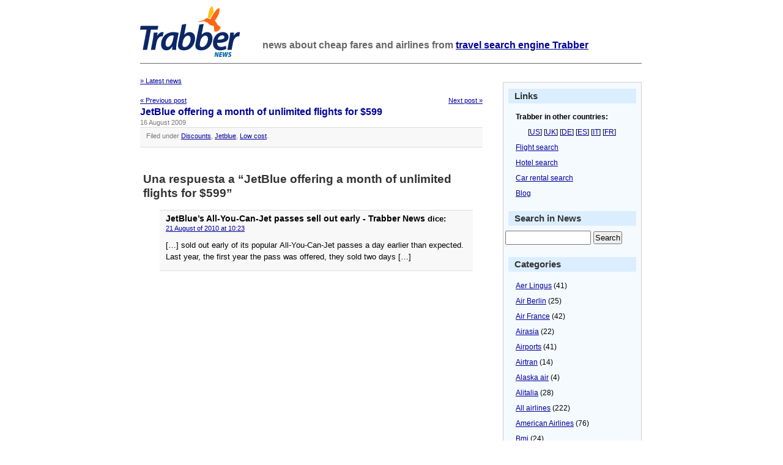

--- FILE ---
content_type: text/html; charset=UTF-8
request_url: https://news.trabber.com/2009/08/jetblue-offering-a-month-of-unlimited-flights-for-599/
body_size: 9981
content:
<html>
<head>
	<!-- WhiteAsMilk Theme version 1.5 designed by Azeem Azeez (http://www.azeemazeez.com) -->
	<meta http-equiv="Content-Type" content="text/html; charset=UTF-8"/>
	<meta name="viewport" content="width=device-width, initial-scale=1">
	<title>JetBlue offering a month of unlimited flights for $599 - Trabber News - Trabber News</title>
<meta name="description" content="JetBlue offering a month of unlimited flights for $599"/>
	<meta name="generator" content="WordPress 6.9"/> <!-- leave this for stats -->
	<link rel="stylesheet" href="https://news.trabber.com/wp-content/themes/whiteasmilk/style.css" type="text/css" media="screen"/>
	<link rel="alternate" type="application/rss+xml" title="RSS 2.0" href="https://news.trabber.com/feed/"/>
	<link rel="alternate" type="text/xml" title="RSS .92" href="https://news.trabber.com/feed/rss/"/>
	<link rel="alternate" type="application/atom+xml" title="Atom 0.3" href="https://news.trabber.com/feed/atom/"/>
	<link rel="pingback" href="https://news.trabber.com/xmlrpc.php"/>
	
<link rel="apple-touch-icon" sizes="180x180" href="/xapple-touch-icon.png.pagespeed.ic.vqOP32Zu_F.webp">
<link rel="icon" type="image/png" sizes="32x32" href="/xfavicon-32x32.png.pagespeed.ic.6PFI8YouY0.webp">
<link rel="icon" type="image/png" sizes="16x16" href="/xfavicon-16x16.png.pagespeed.ic.7YfKAVjuhk.webp">
<link rel="manifest" href="/manifest.json">
<link rel="mask-icon" href="/safari-pinned-tab.svg" color="#fe6613">
	
	<meta name='robots' content='index, follow, max-image-preview:large, max-snippet:-1, max-video-preview:-1'/>

	<!-- This site is optimized with the Yoast SEO plugin v26.6 - https://yoast.com/wordpress/plugins/seo/ -->
	<link rel="canonical" href="https://news.trabber.com/2009/08/jetblue-offering-a-month-of-unlimited-flights-for-599/"/>
	<meta property="og:locale" content="en_US"/>
	<meta property="og:type" content="article"/>
	<meta property="og:title" content="JetBlue offering a month of unlimited flights for $599 - Trabber News"/>
	<meta property="og:description" content="The airline is selling all-you-can-fly tickets for $599 per passenger, allowing for unlimited travel between Sept. 8 and Oct. 8.&#8217; The deadline for the purchase of the unlimited-flights package is Aug. 21. Individuals flights must be booked at least three days before departure.&#8217; The airline is selling all-you-can-fly tickets for $599 per passenger, allowing for [&hellip;]"/>
	<meta property="og:url" content="https://news.trabber.com/2009/08/jetblue-offering-a-month-of-unlimited-flights-for-599/"/>
	<meta property="og:site_name" content="Trabber News"/>
	<meta property="article:publisher" content="https://www.facebook.com/trabber"/>
	<meta property="article:published_time" content="2009-08-15T23:25:20+00:00"/>
	<meta property="article:modified_time" content="2023-11-21T15:45:31+00:00"/>
	<meta name="author" content="Daniel"/>
	<meta name="twitter:card" content="summary_large_image"/>
	<meta name="twitter:creator" content="@trabber"/>
	<meta name="twitter:site" content="@trabber"/>
	<meta name="twitter:label1" content="Written by"/>
	<meta name="twitter:data1" content="Daniel"/>
	<script type="application/ld+json" class="yoast-schema-graph">{"@context":"https://schema.org","@graph":[{"@type":"Article","@id":"https://news.trabber.com/2009/08/jetblue-offering-a-month-of-unlimited-flights-for-599/#article","isPartOf":{"@id":"https://news.trabber.com/2009/08/jetblue-offering-a-month-of-unlimited-flights-for-599/"},"author":{"name":"Daniel","@id":"https://news.trabber.com/#/schema/person/79d860a61453edc5dd250cb0e02ddeb8"},"headline":"JetBlue offering a month of unlimited flights for $599","datePublished":"2009-08-15T23:25:20+00:00","dateModified":"2023-11-21T15:45:31+00:00","mainEntityOfPage":{"@id":"https://news.trabber.com/2009/08/jetblue-offering-a-month-of-unlimited-flights-for-599/"},"wordCount":90,"publisher":{"@id":"https://news.trabber.com/#organization"},"articleSection":["Discounts","Jetblue","Low cost"],"inLanguage":"en-US"},{"@type":"WebPage","@id":"https://news.trabber.com/2009/08/jetblue-offering-a-month-of-unlimited-flights-for-599/","url":"https://news.trabber.com/2009/08/jetblue-offering-a-month-of-unlimited-flights-for-599/","name":"JetBlue offering a month of unlimited flights for $599 - Trabber News","isPartOf":{"@id":"https://news.trabber.com/#website"},"datePublished":"2009-08-15T23:25:20+00:00","dateModified":"2023-11-21T15:45:31+00:00","breadcrumb":{"@id":"https://news.trabber.com/2009/08/jetblue-offering-a-month-of-unlimited-flights-for-599/#breadcrumb"},"inLanguage":"en-US","potentialAction":[{"@type":"ReadAction","target":["https://news.trabber.com/2009/08/jetblue-offering-a-month-of-unlimited-flights-for-599/"]}]},{"@type":"BreadcrumbList","@id":"https://news.trabber.com/2009/08/jetblue-offering-a-month-of-unlimited-flights-for-599/#breadcrumb","itemListElement":[{"@type":"ListItem","position":1,"name":"Home","item":"https://news.trabber.com/"},{"@type":"ListItem","position":2,"name":"JetBlue offering a month of unlimited flights for $599"}]},{"@type":"WebSite","@id":"https://news.trabber.com/#website","url":"https://news.trabber.com/","name":"Trabber News","description":"News about cheap fares and airlines from Trabber - the flight search engine","publisher":{"@id":"https://news.trabber.com/#organization"},"potentialAction":[{"@type":"SearchAction","target":{"@type":"EntryPoint","urlTemplate":"https://news.trabber.com/?s={search_term_string}"},"query-input":{"@type":"PropertyValueSpecification","valueRequired":true,"valueName":"search_term_string"}}],"inLanguage":"en-US"},{"@type":"Organization","@id":"https://news.trabber.com/#organization","name":"Trabber","url":"https://news.trabber.com/","logo":{"@type":"ImageObject","inLanguage":"en-US","@id":"https://news.trabber.com/#/schema/logo/image/","url":"https://news.trabber.com/wp-content/uploads/2023/07/social-share.png","contentUrl":"https://news.trabber.com/wp-content/uploads/2023/07/social-share.png","width":1200,"height":1200,"caption":"Trabber"},"image":{"@id":"https://news.trabber.com/#/schema/logo/image/"},"sameAs":["https://www.facebook.com/trabber","https://x.com/trabber","https://www.youtube.com/@trabber","https://www.instagram.com/trabber/"]},{"@type":"Person","@id":"https://news.trabber.com/#/schema/person/79d860a61453edc5dd250cb0e02ddeb8","name":"Daniel","image":{"@type":"ImageObject","inLanguage":"en-US","@id":"https://news.trabber.com/#/schema/person/image/","url":"https://secure.gravatar.com/avatar/e1f365bbe2943acd7b23569a8b4bd01927513fbfb882d97b6bf87bb4a9673e16?s=96&d=mm&r=g","contentUrl":"https://secure.gravatar.com/avatar/e1f365bbe2943acd7b23569a8b4bd01927513fbfb882d97b6bf87bb4a9673e16?s=96&d=mm&r=g","caption":"Daniel"},"sameAs":["http://www.trabber.com"],"url":"https://news.trabber.com/author/daniel/"}]}</script>
	<!-- / Yoast SEO plugin. -->


<link rel='dns-prefetch' href='//www.googletagmanager.com'/>
<link rel="alternate" type="application/rss+xml" title="Trabber News &raquo; JetBlue offering a month of unlimited flights for $599 Comments Feed" href="https://news.trabber.com/2009/08/jetblue-offering-a-month-of-unlimited-flights-for-599/feed/"/>
<link rel="alternate" title="oEmbed (JSON)" type="application/json+oembed" href="https://news.trabber.com/wp-json/oembed/1.0/embed?url=https%3A%2F%2Fnews.trabber.com%2F2009%2F08%2Fjetblue-offering-a-month-of-unlimited-flights-for-599%2F"/>
<link rel="alternate" title="oEmbed (XML)" type="text/xml+oembed" href="https://news.trabber.com/wp-json/oembed/1.0/embed?url=https%3A%2F%2Fnews.trabber.com%2F2009%2F08%2Fjetblue-offering-a-month-of-unlimited-flights-for-599%2F&#038;format=xml"/>
<style id='wp-img-auto-sizes-contain-inline-css' type='text/css'>img:is([sizes=auto i],[sizes^="auto," i]){contain-intrinsic-size:3000px 1500px}</style>
<style id='wp-emoji-styles-inline-css' type='text/css'>img.wp-smiley,img.emoji{display:inline!important;border:none!important;box-shadow:none!important;height:1em!important;width:1em!important;margin:0 .07em!important;vertical-align:-.1em!important;background:none!important;padding:0!important}</style>
<style id='wp-block-library-inline-css' type='text/css'>:root{--wp-block-synced-color:#7a00df;--wp-block-synced-color--rgb:122 , 0 , 223;--wp-bound-block-color:var(--wp-block-synced-color);--wp-editor-canvas-background:#ddd;--wp-admin-theme-color:#007cba;--wp-admin-theme-color--rgb:0 , 124 , 186;--wp-admin-theme-color-darker-10:#006ba1;--wp-admin-theme-color-darker-10--rgb:0 , 107 , 160.5;--wp-admin-theme-color-darker-20:#005a87;--wp-admin-theme-color-darker-20--rgb:0 , 90 , 135;--wp-admin-border-width-focus:2px}@media (min-resolution:192dpi){:root{--wp-admin-border-width-focus:1.5px}}.wp-element-button{cursor:pointer}:root .has-very-light-gray-background-color{background-color:#eee}:root .has-very-dark-gray-background-color{background-color:#313131}:root .has-very-light-gray-color{color:#eee}:root .has-very-dark-gray-color{color:#313131}:root .has-vivid-green-cyan-to-vivid-cyan-blue-gradient-background{background:linear-gradient(135deg,#00d084,#0693e3)}:root .has-purple-crush-gradient-background{background:linear-gradient(135deg,#34e2e4,#4721fb 50%,#ab1dfe)}:root .has-hazy-dawn-gradient-background{background:linear-gradient(135deg,#faaca8,#dad0ec)}:root .has-subdued-olive-gradient-background{background:linear-gradient(135deg,#fafae1,#67a671)}:root .has-atomic-cream-gradient-background{background:linear-gradient(135deg,#fdd79a,#004a59)}:root .has-nightshade-gradient-background{background:linear-gradient(135deg,#330968,#31cdcf)}:root .has-midnight-gradient-background{background:linear-gradient(135deg,#020381,#2874fc)}:root{--wp--preset--font-size--normal:16px;--wp--preset--font-size--huge:42px}.has-regular-font-size{font-size:1em}.has-larger-font-size{font-size:2.625em}.has-normal-font-size{font-size:var(--wp--preset--font-size--normal)}.has-huge-font-size{font-size:var(--wp--preset--font-size--huge)}.has-text-align-center{text-align:center}.has-text-align-left{text-align:left}.has-text-align-right{text-align:right}.has-fit-text{white-space:nowrap!important}#end-resizable-editor-section{display:none}.aligncenter{clear:both}.items-justified-left{justify-content:flex-start}.items-justified-center{justify-content:center}.items-justified-right{justify-content:flex-end}.items-justified-space-between{justify-content:space-between}.screen-reader-text{border:0;clip-path:inset(50%);height:1px;margin:-1px;overflow:hidden;padding:0;position:absolute;width:1px;word-wrap:normal!important}.screen-reader-text:focus{background-color:#ddd;clip-path:none;color:#444;display:block;font-size:1em;height:auto;left:5px;line-height:normal;padding:15px 23px 14px;text-decoration:none;top:5px;width:auto;z-index:100000}html :where(.has-border-color){border-style:solid}html :where([style*=border-top-color]){border-top-style:solid}html :where([style*=border-right-color]){border-right-style:solid}html :where([style*=border-bottom-color]){border-bottom-style:solid}html :where([style*=border-left-color]){border-left-style:solid}html :where([style*=border-width]){border-style:solid}html :where([style*=border-top-width]){border-top-style:solid}html :where([style*=border-right-width]){border-right-style:solid}html :where([style*=border-bottom-width]){border-bottom-style:solid}html :where([style*=border-left-width]){border-left-style:solid}html :where(img[class*=wp-image-]){height:auto;max-width:100%}:where(figure){margin:0 0 1em}html :where(.is-position-sticky){--wp-admin--admin-bar--position-offset:var(--wp-admin--admin-bar--height,0)}@media screen and (max-width:600px){html :where(.is-position-sticky){--wp-admin--admin-bar--position-offset:0}}</style><style id='global-styles-inline-css' type='text/css'>:root{--wp--preset--aspect-ratio--square:1;--wp--preset--aspect-ratio--4-3: 4/3;--wp--preset--aspect-ratio--3-4: 3/4;--wp--preset--aspect-ratio--3-2: 3/2;--wp--preset--aspect-ratio--2-3: 2/3;--wp--preset--aspect-ratio--16-9: 16/9;--wp--preset--aspect-ratio--9-16: 9/16;--wp--preset--color--black:#000;--wp--preset--color--cyan-bluish-gray:#abb8c3;--wp--preset--color--white:#fff;--wp--preset--color--pale-pink:#f78da7;--wp--preset--color--vivid-red:#cf2e2e;--wp--preset--color--luminous-vivid-orange:#ff6900;--wp--preset--color--luminous-vivid-amber:#fcb900;--wp--preset--color--light-green-cyan:#7bdcb5;--wp--preset--color--vivid-green-cyan:#00d084;--wp--preset--color--pale-cyan-blue:#8ed1fc;--wp--preset--color--vivid-cyan-blue:#0693e3;--wp--preset--color--vivid-purple:#9b51e0;--wp--preset--gradient--vivid-cyan-blue-to-vivid-purple:linear-gradient(135deg,#0693e3 0%,#9b51e0 100%);--wp--preset--gradient--light-green-cyan-to-vivid-green-cyan:linear-gradient(135deg,#7adcb4 0%,#00d082 100%);--wp--preset--gradient--luminous-vivid-amber-to-luminous-vivid-orange:linear-gradient(135deg,#fcb900 0%,#ff6900 100%);--wp--preset--gradient--luminous-vivid-orange-to-vivid-red:linear-gradient(135deg,#ff6900 0%,#cf2e2e 100%);--wp--preset--gradient--very-light-gray-to-cyan-bluish-gray:linear-gradient(135deg,#eee 0%,#a9b8c3 100%);--wp--preset--gradient--cool-to-warm-spectrum:linear-gradient(135deg,#4aeadc 0%,#9778d1 20%,#cf2aba 40%,#ee2c82 60%,#fb6962 80%,#fef84c 100%);--wp--preset--gradient--blush-light-purple:linear-gradient(135deg,#ffceec 0%,#9896f0 100%);--wp--preset--gradient--blush-bordeaux:linear-gradient(135deg,#fecda5 0%,#fe2d2d 50%,#6b003e 100%);--wp--preset--gradient--luminous-dusk:linear-gradient(135deg,#ffcb70 0%,#c751c0 50%,#4158d0 100%);--wp--preset--gradient--pale-ocean:linear-gradient(135deg,#fff5cb 0%,#b6e3d4 50%,#33a7b5 100%);--wp--preset--gradient--electric-grass:linear-gradient(135deg,#caf880 0%,#71ce7e 100%);--wp--preset--gradient--midnight:linear-gradient(135deg,#020381 0%,#2874fc 100%);--wp--preset--font-size--small:13px;--wp--preset--font-size--medium:20px;--wp--preset--font-size--large:36px;--wp--preset--font-size--x-large:42px;--wp--preset--spacing--20:.44rem;--wp--preset--spacing--30:.67rem;--wp--preset--spacing--40:1rem;--wp--preset--spacing--50:1.5rem;--wp--preset--spacing--60:2.25rem;--wp--preset--spacing--70:3.38rem;--wp--preset--spacing--80:5.06rem;--wp--preset--shadow--natural:6px 6px 9px rgba(0,0,0,.2);--wp--preset--shadow--deep:12px 12px 50px rgba(0,0,0,.4);--wp--preset--shadow--sharp:6px 6px 0 rgba(0,0,0,.2);--wp--preset--shadow--outlined:6px 6px 0 -3px #fff , 6px 6px #000;--wp--preset--shadow--crisp:6px 6px 0 #000}:where(.is-layout-flex){gap:.5em}:where(.is-layout-grid){gap:.5em}body .is-layout-flex{display:flex}.is-layout-flex{flex-wrap:wrap;align-items:center}.is-layout-flex > :is(*, div){margin:0}body .is-layout-grid{display:grid}.is-layout-grid > :is(*, div){margin:0}:where(.wp-block-columns.is-layout-flex){gap:2em}:where(.wp-block-columns.is-layout-grid){gap:2em}:where(.wp-block-post-template.is-layout-flex){gap:1.25em}:where(.wp-block-post-template.is-layout-grid){gap:1.25em}.has-black-color{color:var(--wp--preset--color--black)!important}.has-cyan-bluish-gray-color{color:var(--wp--preset--color--cyan-bluish-gray)!important}.has-white-color{color:var(--wp--preset--color--white)!important}.has-pale-pink-color{color:var(--wp--preset--color--pale-pink)!important}.has-vivid-red-color{color:var(--wp--preset--color--vivid-red)!important}.has-luminous-vivid-orange-color{color:var(--wp--preset--color--luminous-vivid-orange)!important}.has-luminous-vivid-amber-color{color:var(--wp--preset--color--luminous-vivid-amber)!important}.has-light-green-cyan-color{color:var(--wp--preset--color--light-green-cyan)!important}.has-vivid-green-cyan-color{color:var(--wp--preset--color--vivid-green-cyan)!important}.has-pale-cyan-blue-color{color:var(--wp--preset--color--pale-cyan-blue)!important}.has-vivid-cyan-blue-color{color:var(--wp--preset--color--vivid-cyan-blue)!important}.has-vivid-purple-color{color:var(--wp--preset--color--vivid-purple)!important}.has-black-background-color{background-color:var(--wp--preset--color--black)!important}.has-cyan-bluish-gray-background-color{background-color:var(--wp--preset--color--cyan-bluish-gray)!important}.has-white-background-color{background-color:var(--wp--preset--color--white)!important}.has-pale-pink-background-color{background-color:var(--wp--preset--color--pale-pink)!important}.has-vivid-red-background-color{background-color:var(--wp--preset--color--vivid-red)!important}.has-luminous-vivid-orange-background-color{background-color:var(--wp--preset--color--luminous-vivid-orange)!important}.has-luminous-vivid-amber-background-color{background-color:var(--wp--preset--color--luminous-vivid-amber)!important}.has-light-green-cyan-background-color{background-color:var(--wp--preset--color--light-green-cyan)!important}.has-vivid-green-cyan-background-color{background-color:var(--wp--preset--color--vivid-green-cyan)!important}.has-pale-cyan-blue-background-color{background-color:var(--wp--preset--color--pale-cyan-blue)!important}.has-vivid-cyan-blue-background-color{background-color:var(--wp--preset--color--vivid-cyan-blue)!important}.has-vivid-purple-background-color{background-color:var(--wp--preset--color--vivid-purple)!important}.has-black-border-color{border-color:var(--wp--preset--color--black)!important}.has-cyan-bluish-gray-border-color{border-color:var(--wp--preset--color--cyan-bluish-gray)!important}.has-white-border-color{border-color:var(--wp--preset--color--white)!important}.has-pale-pink-border-color{border-color:var(--wp--preset--color--pale-pink)!important}.has-vivid-red-border-color{border-color:var(--wp--preset--color--vivid-red)!important}.has-luminous-vivid-orange-border-color{border-color:var(--wp--preset--color--luminous-vivid-orange)!important}.has-luminous-vivid-amber-border-color{border-color:var(--wp--preset--color--luminous-vivid-amber)!important}.has-light-green-cyan-border-color{border-color:var(--wp--preset--color--light-green-cyan)!important}.has-vivid-green-cyan-border-color{border-color:var(--wp--preset--color--vivid-green-cyan)!important}.has-pale-cyan-blue-border-color{border-color:var(--wp--preset--color--pale-cyan-blue)!important}.has-vivid-cyan-blue-border-color{border-color:var(--wp--preset--color--vivid-cyan-blue)!important}.has-vivid-purple-border-color{border-color:var(--wp--preset--color--vivid-purple)!important}.has-vivid-cyan-blue-to-vivid-purple-gradient-background{background:var(--wp--preset--gradient--vivid-cyan-blue-to-vivid-purple)!important}.has-light-green-cyan-to-vivid-green-cyan-gradient-background{background:var(--wp--preset--gradient--light-green-cyan-to-vivid-green-cyan)!important}.has-luminous-vivid-amber-to-luminous-vivid-orange-gradient-background{background:var(--wp--preset--gradient--luminous-vivid-amber-to-luminous-vivid-orange)!important}.has-luminous-vivid-orange-to-vivid-red-gradient-background{background:var(--wp--preset--gradient--luminous-vivid-orange-to-vivid-red)!important}.has-very-light-gray-to-cyan-bluish-gray-gradient-background{background:var(--wp--preset--gradient--very-light-gray-to-cyan-bluish-gray)!important}.has-cool-to-warm-spectrum-gradient-background{background:var(--wp--preset--gradient--cool-to-warm-spectrum)!important}.has-blush-light-purple-gradient-background{background:var(--wp--preset--gradient--blush-light-purple)!important}.has-blush-bordeaux-gradient-background{background:var(--wp--preset--gradient--blush-bordeaux)!important}.has-luminous-dusk-gradient-background{background:var(--wp--preset--gradient--luminous-dusk)!important}.has-pale-ocean-gradient-background{background:var(--wp--preset--gradient--pale-ocean)!important}.has-electric-grass-gradient-background{background:var(--wp--preset--gradient--electric-grass)!important}.has-midnight-gradient-background{background:var(--wp--preset--gradient--midnight)!important}.has-small-font-size{font-size:var(--wp--preset--font-size--small)!important}.has-medium-font-size{font-size:var(--wp--preset--font-size--medium)!important}.has-large-font-size{font-size:var(--wp--preset--font-size--large)!important}.has-x-large-font-size{font-size:var(--wp--preset--font-size--x-large)!important}</style>

<style id='classic-theme-styles-inline-css' type='text/css'>.wp-block-button__link{color:#fff;background-color:#32373c;border-radius:9999px;box-shadow:none;text-decoration:none;padding:calc(.667em + 2px) calc(1.333em + 2px);font-size:1.125em}.wp-block-file__button{background:#32373c;color:#fff;text-decoration:none}</style>

<!-- Google tag (gtag.js) snippet added by Site Kit -->
<!-- Google Analytics snippet added by Site Kit -->
<script type="text/javascript" src="https://www.googletagmanager.com/gtag/js?id=G-8SF6QRLMN4" id="google_gtagjs-js" async></script>
<script type="text/javascript" id="google_gtagjs-js-after">//<![CDATA[
window.dataLayer=window.dataLayer||[];function gtag(){dataLayer.push(arguments);}gtag("set","linker",{"domains":["news.trabber.com"]});gtag("js",new Date());gtag("set","developer_id.dZTNiMT",true);gtag("config","G-8SF6QRLMN4");
//]]></script>
<link rel="https://api.w.org/" href="https://news.trabber.com/wp-json/"/><link rel="alternate" title="JSON" type="application/json" href="https://news.trabber.com/wp-json/wp/v2/posts/1695"/><link rel="EditURI" type="application/rsd+xml" title="RSD" href="https://news.trabber.com/xmlrpc.php?rsd"/>
<meta name="generator" content="WordPress 6.9"/>
<link rel='shortlink' href='https://news.trabber.com/?p=1695'/>
<meta name="generator" content="Site Kit by Google 1.168.0"/></head>
<body>
<div class="header">

	<a href="https://news.trabber.com"><img src="https://news.trabber.com/wp-content/themes/whiteasmilk/logo_news.png" id="headerimg" alt="Trabber News"/></a>
	<h1 id="blog_description">news about cheap fares and airlines from <a href="https://www.trabber.us/">travel search engine Trabber</a></h1>

</div>
<hr class="hrhide"/>
<div id="page">

	<div id="content" class="narrowcolumn" style="margin:0px; ">

  	
		<div class="navigation">

<div class="alignleft"><a href="https://news.trabber.com">&raquo; Latest news</a></div>
<br/><br/>
<div class="alignleft"><a href="https://news.trabber.com/2009/08/ryanair-looks-to-italy-for-growth/">&laquo; Previous post</a></div>
<div class="alignright"><a href="https://news.trabber.com/2009/08/tui-travel-slashes-winter-capacity/">Next post &raquo; </a></div>
		</div>
<br/>
		<div class="post">
			<h2 id="post-1695"><a href="https://news.trabber.com/2009/08/jetblue-offering-a-month-of-unlimited-flights-for-599/" rel="bookmark" title="Link: JetBlue offering a month of unlimited flights for $599">JetBlue offering a month of unlimited flights for $599</a></h2>
			<small>16 August 2009 <!-- by Daniel --></small>
	
			<div class="entry">
				<div id="_mcePaste" style="position: absolute; left: -10000px; top: 0px; width: 1px; height: 1px; overflow-x: hidden; overflow-y: hidden;">The airline is selling all-you-can-fly tickets for $599 per passenger, allowing for unlimited travel between Sept. 8 and Oct. 8.&#8217;</p>
<div id="_mcePaste" style="position: absolute; left: -10000px; top: 0px; width: 1px; height: 1px; overflow-x: hidden; overflow-y: hidden;">The deadline for the purchase of the unlimited-flights package is Aug. 21. Individuals flights must be booked at least three days before departure.&#8217;<br/>
The airline is selling all-you-can-fly tickets for $599 per passenger, allowing for unlimited travel between Sept. 8 and Oct. 8.</p>
<p>The deadline for the purchase of the unlimited-flights package is Aug. 21. Individuals flights must be booked at least three days before departure.</p>
<p>source: <a href="https://www.bizjournals.com/triad/stories/2009/08/10/daily63.html">The Business Journal</a></div>
</div>
	
				
				<p class="postmetadata alt">
					<small>
					
<!--	Published
						 
						on 16 August 2009 at 01:25						and classified in 
-->
                                                 Filed under <a href="https://news.trabber.com/news/discounts/" rel="category tag">Discounts</a>, <a href="https://news.trabber.com/news/jetblue/" rel="category tag">Jetblue</a>, <a href="https://news.trabber.com/news/low-cost/" rel="category tag">Low cost</a>.
						
						
					</small>
				</p>
	
			</div>
		</div>
		
	
<!-- You can start editing here. -->

	<h3 id="comments">Una respuesta a &#8220;JetBlue offering a month of unlimited flights for $599&#8221;</h3> 

	<ol class="commentlist">

	
		<li class="alt" id="comment-59477">
			<cite>JetBlue&#8217;s All-You-Can-Jet passes sell out early - Trabber News</cite> dice:
						<br/>

			<small class="commentmetadata"><a href="#comment-59477" title="">21 August of 2010 at 10:23</a> </small>

			<p>[&#8230;] sold out early of its popular All-You-Can-Jet passes a day earlier than expected. Last year, the first year the pass was offered, they sold two days [&#8230;]</p>

		</li>

	
	
	</ol>

 

	
	
	</div>

		<div id="sidebar">

       <h3>Links</h3>

       <ul>
       <li><b>Trabber in other countries:</b><p>[<a href="https://www.trabber.us/">US</a>] [<a href="https://www.trabber.co.uk/">UK</a>] [<a href="https://www.trabber.de/">DE</a>] [<a href="https://www.trabber.es/">ES</a>] [<a href="https://www.trabber.it/">IT</a>]  [<a href="https://www.trabber.fr/">FR</a>]
       </li>
       <li><a href="https://www.trabber.us/">Flight search</a></li>
       <li><a href="https://www.trabber.us/hotels/">Hotel search</a></li>
       <li><a href="https://www.trabber.us/cars/">Car rental search</a></li>
       <li><a href="https://blog.trabber.co.uk">Blog</a></li>
       </ul>
           	

<h3>Search in News</h3>
<div align="center">
<form method="get" id="searchform" action="/index.php">
<div><input type="text" value="" name="s" id="s"/> <input type="submit" id="searchsubmit" value="Search"/>
</div>
</form></div>  




       <h3>Categories</h3>
       <ul>
       	<li class="cat-item cat-item-43"><a href="https://news.trabber.com/news/aer-lingus/">Aer Lingus</a> (41)
</li>
	<li class="cat-item cat-item-70"><a href="https://news.trabber.com/news/air-berlin/">Air Berlin</a> (25)
</li>
	<li class="cat-item cat-item-40"><a href="https://news.trabber.com/news/air-france/">Air France</a> (42)
</li>
	<li class="cat-item cat-item-33"><a href="https://news.trabber.com/news/airasia/">Airasia</a> (22)
</li>
	<li class="cat-item cat-item-76"><a href="https://news.trabber.com/news/airports/">Airports</a> (41)
</li>
	<li class="cat-item cat-item-22"><a href="https://news.trabber.com/news/airtran/">Airtran</a> (14)
</li>
	<li class="cat-item cat-item-49"><a href="https://news.trabber.com/news/alaska-air/">Alaska air</a> (4)
</li>
	<li class="cat-item cat-item-27"><a href="https://news.trabber.com/news/alitalia/">Alitalia</a> (28)
</li>
	<li class="cat-item cat-item-1"><a href="https://news.trabber.com/news/airline/" title="Airline general category">All airlines</a> (222)
</li>
	<li class="cat-item cat-item-53"><a href="https://news.trabber.com/news/american-airlines/">American Airlines</a> (76)
</li>
	<li class="cat-item cat-item-52"><a href="https://news.trabber.com/news/bmi/">Bmi</a> (24)
</li>
	<li class="cat-item cat-item-18"><a href="https://news.trabber.com/news/bmibaby/">Bmibaby</a> (11)
</li>
	<li class="cat-item cat-item-55"><a href="https://news.trabber.com/news/british-airways/">British Airways</a> (118)
</li>
	<li class="cat-item cat-item-54"><a href="https://news.trabber.com/news/brussels-airlines/">Brussels Airlines</a> (8)
</li>
	<li class="cat-item cat-item-41"><a href="https://news.trabber.com/news/centralwings/">Centralwings</a> (4)
</li>
	<li class="cat-item cat-item-38"><a href="https://news.trabber.com/news/click/">Click</a> (1)
</li>
	<li class="cat-item cat-item-29"><a href="https://news.trabber.com/news/clickair/">Clickair</a> (14)
</li>
	<li class="cat-item cat-item-60"><a href="https://news.trabber.com/news/continental/">Continental</a> (22)
</li>
	<li class="cat-item cat-item-12"><a href="https://news.trabber.com/news/delays-and-cancellations/">Delays and cancellations</a> (85)
</li>
	<li class="cat-item cat-item-37"><a href="https://news.trabber.com/news/delta/">Delta</a> (35)
</li>
	<li class="cat-item cat-item-15"><a href="https://news.trabber.com/news/discounts/">Discounts</a> (14)
</li>
	<li class="cat-item cat-item-26"><a href="https://news.trabber.com/news/easyjet/">easyJet</a> (102)
</li>
	<li class="cat-item cat-item-13"><a href="https://news.trabber.com/news/eliminated-routes/">Eliminated routes</a> (18)
</li>
	<li class="cat-item cat-item-67"><a href="https://news.trabber.com/news/emirates/">Emirates</a> (15)
</li>
	<li class="cat-item cat-item-74"><a href="https://news.trabber.com/news/finnair/">Finnair</a> (6)
</li>
	<li class="cat-item cat-item-20"><a href="https://news.trabber.com/news/flybe/">Flybe</a> (28)
</li>
	<li class="cat-item cat-item-32"><a href="https://news.trabber.com/news/flyglobespan/">Flyglobespan</a> (23)
</li>
	<li class="cat-item cat-item-44"><a href="https://news.trabber.com/news/frontier/">Frontier</a> (12)
</li>
	<li class="cat-item cat-item-19"><a href="https://news.trabber.com/news/germanwings/">Germanwings</a> (27)
</li>
	<li class="cat-item cat-item-24"><a href="https://news.trabber.com/news/gol/">Gol</a> (25)
</li>
	<li class="cat-item cat-item-78"><a href="https://news.trabber.com/news/hotels/">Hotels</a> (28)
</li>
	<li class="cat-item cat-item-30"><a href="https://news.trabber.com/news/iberia/">Iberia</a> (58)
</li>
	<li class="cat-item cat-item-21"><a href="https://news.trabber.com/news/jet2/">Jet2</a> (13)
</li>
	<li class="cat-item cat-item-34"><a href="https://news.trabber.com/news/jetblue/">Jetblue</a> (45)
</li>
	<li class="cat-item cat-item-68"><a href="https://news.trabber.com/news/klm/">KLM</a> (9)
</li>
	<li class="cat-item cat-item-10"><a href="https://news.trabber.com/news/low-cost/">Low cost</a> (930)
</li>
	<li class="cat-item cat-item-25"><a href="https://news.trabber.com/news/lufthansa/">Lufthansa</a> (92)
</li>
	<li class="cat-item cat-item-58"><a href="https://news.trabber.com/news/meridiana/">Meridiana</a> (4)
</li>
	<li class="cat-item cat-item-65"><a href="https://news.trabber.com/news/monarch/">Monarch</a> (8)
</li>
	<li class="cat-item cat-item-36"><a href="https://news.trabber.com/news/myair/">Myair</a> (3)
</li>
	<li class="cat-item cat-item-14"><a href="https://news.trabber.com/news/new-routes/">New routes</a> (313)
</li>
	<li class="cat-item cat-item-45"><a href="https://news.trabber.com/news/northwest/">Northwest</a> (8)
</li>
	<li class="cat-item cat-item-71"><a href="https://news.trabber.com/news/norwegian/">Norwegian</a> (5)
</li>
	<li class="cat-item cat-item-16"><a href="https://news.trabber.com/news/others/">Others</a> (512)
</li>
	<li class="cat-item cat-item-28"><a href="https://news.trabber.com/news/qantas/">Qantas</a> (8)
</li>
	<li class="cat-item cat-item-23"><a href="https://news.trabber.com/news/ryanair/">Ryanair</a> (209)
</li>
	<li class="cat-item cat-item-59"><a href="https://news.trabber.com/news/sas/">SAS</a> (18)
</li>
	<li class="cat-item cat-item-39"><a href="https://news.trabber.com/news/singapore-airlines/">Singapore Airlines</a> (14)
</li>
	<li class="cat-item cat-item-64"><a href="https://news.trabber.com/news/skybus/">Skybus</a> (13)
</li>
	<li class="cat-item cat-item-42"><a href="https://news.trabber.com/news/skyeurope/">SkyEurope</a> (7)
</li>
	<li class="cat-item cat-item-31"><a href="https://news.trabber.com/news/southwest/">Southwest</a> (50)
</li>
	<li class="cat-item cat-item-51"><a href="https://news.trabber.com/news/spanair/">Spanair</a> (7)
</li>
	<li class="cat-item cat-item-62"><a href="https://news.trabber.com/news/spirit/">Spirit</a> (10)
</li>
	<li class="cat-item cat-item-56"><a href="https://news.trabber.com/news/sterling/">Sterling</a> (3)
</li>
	<li class="cat-item cat-item-11"><a href="https://news.trabber.com/news/traditional-airlines/">Traditional airlines</a> (628)
</li>
	<li class="cat-item cat-item-72"><a href="https://news.trabber.com/news/tui/">Tui</a> (4)
</li>
	<li class="cat-item cat-item-63"><a href="https://news.trabber.com/news/tuifly/">Tuifly</a> (6)
</li>
	<li class="cat-item cat-item-50"><a href="https://news.trabber.com/news/united-airlines/">United Airlines</a> (17)
</li>
	<li class="cat-item cat-item-61"><a href="https://news.trabber.com/news/us-airways/">US airways</a> (18)
</li>
	<li class="cat-item cat-item-69"><a href="https://news.trabber.com/news/virgin-america/">Virgin America</a> (12)
</li>
	<li class="cat-item cat-item-46"><a href="https://news.trabber.com/news/virgin-atlantic/">Virgin Atlantic</a> (39)
</li>
	<li class="cat-item cat-item-47"><a href="https://news.trabber.com/news/virgin-blue/">Virgin Blue</a> (7)
</li>
	<li class="cat-item cat-item-75"><a href="https://news.trabber.com/news/volareweb/">Volareweb</a> (1)
</li>
	<li class="cat-item cat-item-57"><a href="https://news.trabber.com/news/vueling/">Vueling</a> (21)
</li>
	<li class="cat-item cat-item-17"><a href="https://news.trabber.com/news/weather/">Weather</a> (8)
</li>
	<li class="cat-item cat-item-48"><a href="https://news.trabber.com/news/westjet/">Westjet</a> (4)
</li>
	<li class="cat-item cat-item-35"><a href="https://news.trabber.com/news/wizzair/">Wizzair</a> (17)
</li>
       </ul>
       

       
       
       <h3>Archives</h3>
       <div align="center">
       <select name="archive-dropdown" onchange='document.location.href=this.options[this.selectedIndex].value;'> 
       <option value="">Select Month</option> 
       	<option value='https://news.trabber.com/2014/12/'> December 2014 </option>
	<option value='https://news.trabber.com/2014/08/'> August 2014 </option>
	<option value='https://news.trabber.com/2014/07/'> July 2014 </option>
	<option value='https://news.trabber.com/2014/03/'> March 2014 </option>
	<option value='https://news.trabber.com/2014/01/'> January 2014 </option>
	<option value='https://news.trabber.com/2013/12/'> December 2013 </option>
	<option value='https://news.trabber.com/2013/11/'> November 2013 </option>
	<option value='https://news.trabber.com/2013/08/'> August 2013 </option>
	<option value='https://news.trabber.com/2013/06/'> June 2013 </option>
	<option value='https://news.trabber.com/2013/05/'> May 2013 </option>
	<option value='https://news.trabber.com/2013/04/'> April 2013 </option>
	<option value='https://news.trabber.com/2013/03/'> March 2013 </option>
	<option value='https://news.trabber.com/2013/02/'> February 2013 </option>
	<option value='https://news.trabber.com/2013/01/'> January 2013 </option>
	<option value='https://news.trabber.com/2012/11/'> November 2012 </option>
	<option value='https://news.trabber.com/2012/10/'> October 2012 </option>
	<option value='https://news.trabber.com/2012/09/'> September 2012 </option>
	<option value='https://news.trabber.com/2012/08/'> August 2012 </option>
	<option value='https://news.trabber.com/2012/07/'> July 2012 </option>
	<option value='https://news.trabber.com/2012/06/'> June 2012 </option>
	<option value='https://news.trabber.com/2012/05/'> May 2012 </option>
	<option value='https://news.trabber.com/2012/04/'> April 2012 </option>
	<option value='https://news.trabber.com/2012/03/'> March 2012 </option>
	<option value='https://news.trabber.com/2012/02/'> February 2012 </option>
	<option value='https://news.trabber.com/2012/01/'> January 2012 </option>
	<option value='https://news.trabber.com/2011/12/'> December 2011 </option>
	<option value='https://news.trabber.com/2011/11/'> November 2011 </option>
	<option value='https://news.trabber.com/2011/10/'> October 2011 </option>
	<option value='https://news.trabber.com/2011/09/'> September 2011 </option>
	<option value='https://news.trabber.com/2011/08/'> August 2011 </option>
	<option value='https://news.trabber.com/2011/07/'> July 2011 </option>
	<option value='https://news.trabber.com/2011/06/'> June 2011 </option>
	<option value='https://news.trabber.com/2011/05/'> May 2011 </option>
	<option value='https://news.trabber.com/2011/04/'> April 2011 </option>
	<option value='https://news.trabber.com/2011/03/'> March 2011 </option>
	<option value='https://news.trabber.com/2011/02/'> February 2011 </option>
	<option value='https://news.trabber.com/2011/01/'> January 2011 </option>
	<option value='https://news.trabber.com/2010/12/'> December 2010 </option>
	<option value='https://news.trabber.com/2010/11/'> November 2010 </option>
	<option value='https://news.trabber.com/2010/10/'> October 2010 </option>
	<option value='https://news.trabber.com/2010/09/'> September 2010 </option>
	<option value='https://news.trabber.com/2010/08/'> August 2010 </option>
	<option value='https://news.trabber.com/2010/07/'> July 2010 </option>
	<option value='https://news.trabber.com/2010/06/'> June 2010 </option>
	<option value='https://news.trabber.com/2010/05/'> May 2010 </option>
	<option value='https://news.trabber.com/2010/04/'> April 2010 </option>
	<option value='https://news.trabber.com/2010/03/'> March 2010 </option>
	<option value='https://news.trabber.com/2010/02/'> February 2010 </option>
	<option value='https://news.trabber.com/2010/01/'> January 2010 </option>
	<option value='https://news.trabber.com/2009/12/'> December 2009 </option>
	<option value='https://news.trabber.com/2009/11/'> November 2009 </option>
	<option value='https://news.trabber.com/2009/10/'> October 2009 </option>
	<option value='https://news.trabber.com/2009/09/'> September 2009 </option>
	<option value='https://news.trabber.com/2009/08/'> August 2009 </option>
	<option value='https://news.trabber.com/2009/07/'> July 2009 </option>
	<option value='https://news.trabber.com/2009/06/'> June 2009 </option>
	<option value='https://news.trabber.com/2009/05/'> May 2009 </option>
	<option value='https://news.trabber.com/2009/04/'> April 2009 </option>
	<option value='https://news.trabber.com/2009/03/'> March 2009 </option>
	<option value='https://news.trabber.com/2009/02/'> February 2009 </option>
	<option value='https://news.trabber.com/2009/01/'> January 2009 </option>
	<option value='https://news.trabber.com/2008/12/'> December 2008 </option>
	<option value='https://news.trabber.com/2008/11/'> November 2008 </option>
	<option value='https://news.trabber.com/2008/10/'> October 2008 </option>
	<option value='https://news.trabber.com/2008/09/'> September 2008 </option>
	<option value='https://news.trabber.com/2008/08/'> August 2008 </option>
	<option value='https://news.trabber.com/2008/07/'> July 2008 </option>
	<option value='https://news.trabber.com/2008/06/'> June 2008 </option>
	<option value='https://news.trabber.com/2008/05/'> May 2008 </option>
	<option value='https://news.trabber.com/2008/04/'> April 2008 </option>
	<option value='https://news.trabber.com/2008/03/'> March 2008 </option>
	<option value='https://news.trabber.com/2008/02/'> February 2008 </option>
	<option value='https://news.trabber.com/2008/01/'> January 2008 </option>
	<option value='https://news.trabber.com/2007/12/'> December 2007 </option>
	<option value='https://news.trabber.com/2007/11/'> November 2007 </option>
	<option value='https://news.trabber.com/2007/10/'> October 2007 </option>
	<option value='https://news.trabber.com/2007/09/'> September 2007 </option>
	<option value='https://news.trabber.com/2007/08/'> August 2007 </option>
	<option value='https://news.trabber.com/2007/07/'> July 2007 </option>
	<option value='https://news.trabber.com/2007/06/'> June 2007 </option>
	<option value='https://news.trabber.com/2007/05/'> May 2007 </option>
	<option value='https://news.trabber.com/2007/04/'> April 2007 </option>
	<option value='https://news.trabber.com/2007/03/'> March 2007 </option>
	<option value='https://news.trabber.com/2007/02/'> February 2007 </option>
	<option value='https://news.trabber.com/2007/01/'> January 2007 </option>
	<option value='https://news.trabber.com/2006/12/'> December 2006 </option>
	<option value='https://news.trabber.com/2006/11/'> November 2006 </option>
	<option value='https://news.trabber.com/2006/10/'> October 2006 </option>
	<option value='https://news.trabber.com/2006/09/'> September 2006 </option>
	<option value='https://news.trabber.com/2006/08/'> August 2006 </option>
 </select>
       </div>

       <h3>Feeds RSS <img valign="middle" src="https://noticias.trabber.com/wp-content/themes/whiteasmilk/feed-icon.png"></h3>      
       <ul>
       <li><a href="https://news.trabber.com/feed/">News</a></li>
       <li><a href="https://news.trabber.com/comments/feed/">Comments</a></li>
       </ul>
				
       <h3>Meta</h3>
       <ul>
              <li><a rel="nofollow" href="https://news.trabber.com/wp-login.php">Log in</a></li>
              </ul>
     
</div>
<!-- ukey="2674CDD9" -->
<div id="footer">

<div class="bottomlinks">

<a href="https://www.trabber.us/show/about">About Trabber</a> -
<a href="https://blog.trabber.co.uk">Blog</a> -
<a href="https://www.trabber.us/contact">Contact us</a>

</div>

<div class="bottomslogan">&copy;2026 Trabber</div>

<!-- 50 queries. 0.124 seconds. --></div>
</div>



		<script type="speculationrules">
{"prefetch":[{"source":"document","where":{"and":[{"href_matches":"/*"},{"not":{"href_matches":["/wp-*.php","/wp-admin/*","/wp-content/uploads/*","/wp-content/*","/wp-content/plugins/*","/wp-content/themes/whiteasmilk/*","/*\\?(.+)"]}},{"not":{"selector_matches":"a[rel~=\"nofollow\"]"}},{"not":{"selector_matches":".no-prefetch, .no-prefetch a"}}]},"eagerness":"conservative"}]}
</script>
<script id="wp-emoji-settings" type="application/json">
{"baseUrl":"https://s.w.org/images/core/emoji/17.0.2/72x72/","ext":".png","svgUrl":"https://s.w.org/images/core/emoji/17.0.2/svg/","svgExt":".svg","source":{"concatemoji":"https://news.trabber.com/wp-includes/js/wp-emoji-release.min.js?ver=6.9"}}
</script>
<script type="module">
/* <![CDATA[ */
/*! This file is auto-generated */
const a=JSON.parse(document.getElementById("wp-emoji-settings").textContent),o=(window._wpemojiSettings=a,"wpEmojiSettingsSupports"),s=["flag","emoji"];function i(e){try{var t={supportTests:e,timestamp:(new Date).valueOf()};sessionStorage.setItem(o,JSON.stringify(t))}catch(e){}}function c(e,t,n){e.clearRect(0,0,e.canvas.width,e.canvas.height),e.fillText(t,0,0);t=new Uint32Array(e.getImageData(0,0,e.canvas.width,e.canvas.height).data);e.clearRect(0,0,e.canvas.width,e.canvas.height),e.fillText(n,0,0);const a=new Uint32Array(e.getImageData(0,0,e.canvas.width,e.canvas.height).data);return t.every((e,t)=>e===a[t])}function p(e,t){e.clearRect(0,0,e.canvas.width,e.canvas.height),e.fillText(t,0,0);var n=e.getImageData(16,16,1,1);for(let e=0;e<n.data.length;e++)if(0!==n.data[e])return!1;return!0}function u(e,t,n,a){switch(t){case"flag":return n(e,"\ud83c\udff3\ufe0f\u200d\u26a7\ufe0f","\ud83c\udff3\ufe0f\u200b\u26a7\ufe0f")?!1:!n(e,"\ud83c\udde8\ud83c\uddf6","\ud83c\udde8\u200b\ud83c\uddf6")&&!n(e,"\ud83c\udff4\udb40\udc67\udb40\udc62\udb40\udc65\udb40\udc6e\udb40\udc67\udb40\udc7f","\ud83c\udff4\u200b\udb40\udc67\u200b\udb40\udc62\u200b\udb40\udc65\u200b\udb40\udc6e\u200b\udb40\udc67\u200b\udb40\udc7f");case"emoji":return!a(e,"\ud83e\u1fac8")}return!1}function f(e,t,n,a){let r;const o=(r="undefined"!=typeof WorkerGlobalScope&&self instanceof WorkerGlobalScope?new OffscreenCanvas(300,150):document.createElement("canvas")).getContext("2d",{willReadFrequently:!0}),s=(o.textBaseline="top",o.font="600 32px Arial",{});return e.forEach(e=>{s[e]=t(o,e,n,a)}),s}function r(e){var t=document.createElement("script");t.src=e,t.defer=!0,document.head.appendChild(t)}a.supports={everything:!0,everythingExceptFlag:!0},new Promise(t=>{let n=function(){try{var e=JSON.parse(sessionStorage.getItem(o));if("object"==typeof e&&"number"==typeof e.timestamp&&(new Date).valueOf()<e.timestamp+604800&&"object"==typeof e.supportTests)return e.supportTests}catch(e){}return null}();if(!n){if("undefined"!=typeof Worker&&"undefined"!=typeof OffscreenCanvas&&"undefined"!=typeof URL&&URL.createObjectURL&&"undefined"!=typeof Blob)try{var e="postMessage("+f.toString()+"("+[JSON.stringify(s),u.toString(),c.toString(),p.toString()].join(",")+"));",a=new Blob([e],{type:"text/javascript"});const r=new Worker(URL.createObjectURL(a),{name:"wpTestEmojiSupports"});return void(r.onmessage=e=>{i(n=e.data),r.terminate(),t(n)})}catch(e){}i(n=f(s,u,c,p))}t(n)}).then(e=>{for(const n in e)a.supports[n]=e[n],a.supports.everything=a.supports.everything&&a.supports[n],"flag"!==n&&(a.supports.everythingExceptFlag=a.supports.everythingExceptFlag&&a.supports[n]);var t;a.supports.everythingExceptFlag=a.supports.everythingExceptFlag&&!a.supports.flag,a.supports.everything||((t=a.source||{}).concatemoji?r(t.concatemoji):t.wpemoji&&t.twemoji&&(r(t.twemoji),r(t.wpemoji)))});
//# sourceURL=https://news.trabber.com/wp-includes/js/wp-emoji-loader.min.js
/* ]]> */
</script>

</body>
</html>